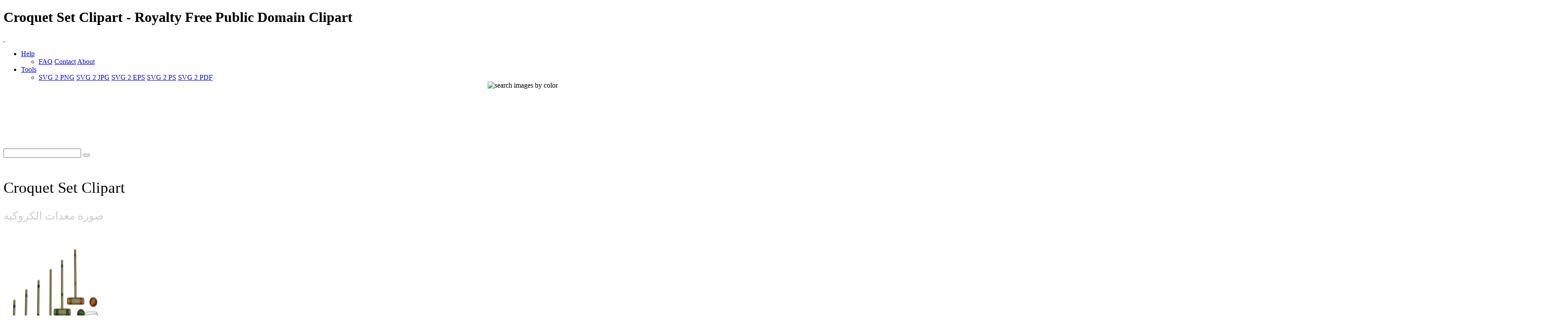

--- FILE ---
content_type: text/html; charset=utf-8
request_url: https://www.google.com/recaptcha/api2/aframe
body_size: 267
content:
<!DOCTYPE HTML><html><head><meta http-equiv="content-type" content="text/html; charset=UTF-8"></head><body><script nonce="TEvlXIjlbeon8gQdXq6PxA">/** Anti-fraud and anti-abuse applications only. See google.com/recaptcha */ try{var clients={'sodar':'https://pagead2.googlesyndication.com/pagead/sodar?'};window.addEventListener("message",function(a){try{if(a.source===window.parent){var b=JSON.parse(a.data);var c=clients[b['id']];if(c){var d=document.createElement('img');d.src=c+b['params']+'&rc='+(localStorage.getItem("rc::a")?sessionStorage.getItem("rc::b"):"");window.document.body.appendChild(d);sessionStorage.setItem("rc::e",parseInt(sessionStorage.getItem("rc::e")||0)+1);localStorage.setItem("rc::h",'1769088404825');}}}catch(b){}});window.parent.postMessage("_grecaptcha_ready", "*");}catch(b){}</script></body></html>